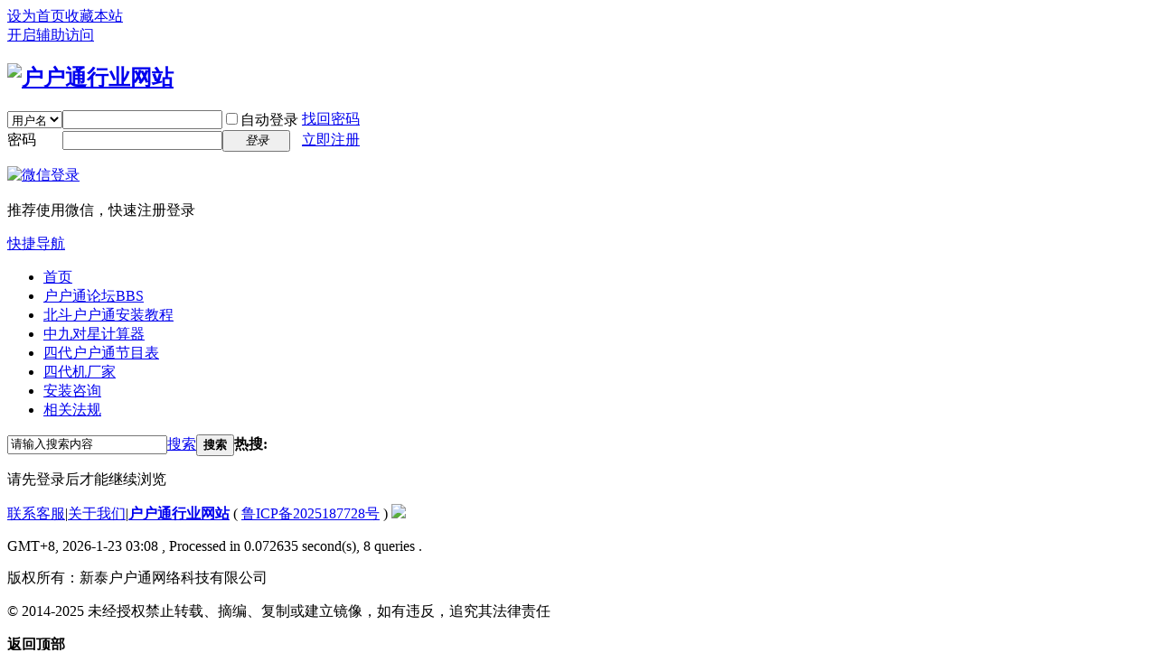

--- FILE ---
content_type: text/html; charset=gbk
request_url: https://www.huhutong315.com/home.php?mod=space&uid=20624&do=thread&type=reply&view=me&from=space
body_size: 4344
content:
<!DOCTYPE html PUBLIC "-//W3C//DTD XHTML 1.0 Transitional//EN" "http://www.w3.org/TR/xhtml1/DTD/xhtml1-transitional.dtd">
<html xmlns="http://www.w3.org/1999/xhtml">
<head>
<meta http-equiv="Content-Type" content="text/html; charset=gbk" />
<title>提示信息 户户通行业网站 -  </title>

<meta name="keywords" content="" />
<meta name="description" content=",户户通行业网站" />
<meta name="generator" content="Discuz! X3.3" />
<meta name="author" content="Discuz! Team and Comsenz UI Team" />
<meta name="copyright" content="2001-2017 Comsenz Inc." />
<meta name="MSSmartTagsPreventParsing" content="True" />
<meta http-equiv="MSThemeCompatible" content="Yes" />
<base href="https://www.huhutong315.com/" /><link rel="stylesheet" type="text/css" href="data/cache/style_1_common.css?Vc6" /><link rel="stylesheet" type="text/css" href="data/cache/style_1_home_space.css?Vc6" /><script type="text/javascript">var STYLEID = '1', STATICURL = 'static/', IMGDIR = 'static/image/common', VERHASH = 'Vc6', charset = 'gbk', discuz_uid = '0', cookiepre = 'NyhT_2132_', cookiedomain = '', cookiepath = '/', showusercard = '1', attackevasive = '0', disallowfloat = 'newthread', creditnotice = '1|威望|,2|金币|,3|贡献|,4|锅币|', defaultstyle = '', REPORTURL = 'aHR0cDovL3d3dy5odWh1dG9uZzMxNS5jb20vaG9tZS5waHA/bW9kPXNwYWNlJnVpZD0yMDYyNCZkbz10aHJlYWQmdHlwZT1yZXBseSZ2aWV3PW1lJmZyb209c3BhY2U=', SITEURL = 'https://www.huhutong315.com/', JSPATH = 'data/cache/', CSSPATH = 'data/cache/style_', DYNAMICURL = '';</script>
<script src="data/cache/common.js?Vc6" type="text/javascript"></script>
<meta name="application-name" content="户户通行业网站" />
<meta name="msapplication-tooltip" content="户户通行业网站" />
<meta name="msapplication-task" content="name=门户首页;action-uri=https://www.huhutong315.com/portal.php;icon-uri=https://www.huhutong315.com/static/image/common/portal.ico" /><meta name="msapplication-task" content="name=户户通论坛;action-uri=https://www.huhutong315.com/forum.php;icon-uri=https://www.huhutong315.com/static/image/common/bbs.ico" />
<meta name="msapplication-task" content="name=群组;action-uri=https://www.huhutong315.com/group.php;icon-uri=https://www.huhutong315.com/static/image/common/group.ico" /><meta name="msapplication-task" content="name=动态;action-uri=https://www.huhutong315.com/home.php;icon-uri=https://www.huhutong315.com/static/image/common/home.ico" /><script src="data/cache/home.js?Vc6" type="text/javascript"></script>
</head>

<body id="nv_home" class="pg_space" onkeydown="if(event.keyCode==27) return false;">
<div id="append_parent"></div><div id="ajaxwaitid"></div>
<div id="toptb" class="cl">
<div class="wp">
<div class="z"><a href="javascript:;"  onclick="setHomepage('https://www.huhutong315.com/');">设为首页</a><a href="https://www.huhutong315.com/"  onclick="addFavorite(this.href, '户户通行业网站');return false;">收藏本站</a></div>
<div class="y">
<a id="switchblind" href="javascript:;" onClick="toggleBlind(this)" title="开启辅助访问" class="switchblind">开启辅助访问</a>
</div>
</div>
</div>

<div id="qmenu_menu" class="p_pop blk" style="display: none;">
<div class="ptm pbw hm">
请 <a href="javascript:;" class="xi2" onclick="lsSubmit()"><strong>登录</strong></a> 后使用快捷导航<br />没有帐号？<a href="member.php?mod=register" class="xi2 xw1">立即注册</a>
</div>
<div id="fjump_menu" class="btda"></div></div><div id="hd"style="background-image: url(static/image/bg_header01_luntan.jpg); background-repeat:no-repeat; background-position:center; background-position:top">
<div class="wp">
<div class="hdc cl"><h2><a href="https://www.huhutong315.com/" title="户户通行业网站"><img src="static/image/common/logo.png" alt="户户通行业网站" border="0" /></a></h2><script src="data/cache/logging.js?Vc6" type="text/javascript"></script>
<form method="post" autocomplete="off" id="lsform" action="member.php?mod=logging&amp;action=login&amp;loginsubmit=yes&amp;infloat=yes&amp;lssubmit=yes" onsubmit="pwmd5('ls_password');return lsSubmit();">
<div class="fastlg cl">
<span id="return_ls" style="display:none"></span>
<div class="y pns">
<table cellspacing="0" cellpadding="0">
<tr>
<td>
<span class="ftid">
<select name="fastloginfield" id="ls_fastloginfield" width="40" tabindex="900">
<option value="username">用户名</option>
<option value="email">Email</option>
</select>
</span>
<script type="text/javascript">simulateSelect('ls_fastloginfield')</script>
</td>
<td><input type="text" name="username" id="ls_username" autocomplete="off" class="px vm" tabindex="901" /></td>
<td class="fastlg_l"><label for="ls_cookietime"><input type="checkbox" name="cookietime" id="ls_cookietime" class="pc" value="2592000" tabindex="903" />自动登录</label></td>
<td>&nbsp;<a href="javascript:;" onclick="showWindow('login', 'member.php?mod=logging&action=login&viewlostpw=1')">找回密码</a></td>
</tr>
<tr>
<td><label for="ls_password" class="z psw_w">密码</label></td>
<td><input type="password" name="password" id="ls_password" class="px vm" autocomplete="off" tabindex="902" /></td>
<td class="fastlg_l"><button type="submit" class="pn vm" tabindex="904" style="width: 75px;"><em>登录</em></button></td>
<td>&nbsp;<a href="member.php?mod=register" class="xi2 xw1">立即注册</a></td>
</tr>
</table>
<input type="hidden" name="quickforward" value="yes" />
<input type="hidden" name="handlekey" value="ls" />
</div>

<div class="fastlg_fm ksmus y" style="margin-right:10px;padding-right:10px">
<p><a href="plugin.php?id=comiis_weixin&amp;mod=wxlogin&amp;inajax=1" onclick="showWindow('comiis_wxlogin', this.href, 'get', 0);"><img src="source/plugin/comiis_weixin/style/wechat_login.png" alt="微信登录" class="vm"></a></p>
<p class="hm xg1" style="padding-top:2px;">推荐使用微信，快速注册登录</p>
</div>
</div>
</form>

<script src="data/cache/md5.js?Vc6" type="text/javascript" reload="1"></script>
</div>

<div id="nv">
<a href="javascript:;" id="qmenu" onMouseOver="delayShow(this, function () {showMenu({'ctrlid':'qmenu','pos':'34!','ctrlclass':'a','duration':2});showForummenu(0);})">快捷导航</a>
<ul><li id="mn_N8bb2" ><a href="/portal.php" hidefocus="true"  >首页</a></li><li id="mn_forum" ><a href="https://www.huhutong315.com/forum.php" hidefocus="true" title="BBS"  >户户通论坛<span>BBS</span></a></li><li id="mn_P19" ><a href="https://www.huhutong315.com/anzhuangjiaocheng/" hidefocus="true"  >北斗户户通安装教程</a></li><li id="mn_N1bae" ><a href="beidou.html" hidefocus="true"  >中九对星计算器</a></li><li id="mn_N1321" onmouseover="showMenu({'ctrlid':this.id,'ctrlclass':'hover','duration':2})"><a href="/article-765-1.html" hidefocus="true"  >四代户户通节目表</a></li><li id="mn_Ndfc0" onmouseover="showMenu({'ctrlid':this.id,'ctrlclass':'hover','duration':2})"><a href="/article-1252-1.html" hidefocus="true"  >四代机厂家</a></li><li id="mn_N6ae2" ><a href="https://www.huhutong315.com/erweima/luntanqiyeweixin.png" hidefocus="true" target="_blank"  >安装咨询</a></li><li id="mn_N111b" ><a href="https://www.huhutong315.com/fagui/" hidefocus="true"  >相关法规</a></li></ul>
</div>
<ul class="p_pop h_pop" id="mn_N1321_menu" style="display: none"><li><a href="/article-1005-1.html" hidefocus="true" >二代机节目表</a></li><li><a href="/article-564-1.html" hidefocus="true" >三代机节目表</a></li><li><a href="/article-765-1.html" hidefocus="true" >四代机节目表</a></li></ul><ul class="p_pop h_pop" id="mn_Ndfc0_menu" style="display: none"><li><a href="/article-1252-1.html" hidefocus="true" >最新版厂家</a></li><li><a href="/article-688-1.html" hidefocus="true" >第一批获批厂家</a></li></ul><div class="p_pop h_pop" id="mn_userapp_menu" style="display: none"></div><div id="mu" class="cl">
<ul class="cl " id="snav_mn_userapp" style="display:none">
</ul>
</div><div id="scbar" class="cl">
<form id="scbar_form" method="post" autocomplete="off" onsubmit="searchFocus($('scbar_txt'))" action="search.php?searchsubmit=yes" target="_blank">
<input type="hidden" name="mod" id="scbar_mod" value="search" />
<input type="hidden" name="formhash" value="ec6f96be" />
<input type="hidden" name="srchtype" value="title" />
<input type="hidden" name="srhfid" value="0" />
<input type="hidden" name="srhlocality" value="home::space" />
<table cellspacing="0" cellpadding="0">
<tr>
<td class="scbar_icon_td"></td>
<td class="scbar_txt_td"><input type="text" name="srchtxt" id="scbar_txt" value="请输入搜索内容" autocomplete="off" x-webkit-speech speech /></td>
<td class="scbar_type_td"><a href="javascript:;" id="scbar_type" class="xg1" onclick="showMenu(this.id)" hidefocus="true">搜索</a></td>
<td class="scbar_btn_td"><button type="submit" name="searchsubmit" id="scbar_btn" sc="1" class="pn pnc" value="true"><strong class="xi2">搜索</strong></button></td>
<td class="scbar_hot_td">
<div id="scbar_hot">
<strong class="xw1">热搜: </strong></div>
</td>
</tr>
</table>
</form>
</div>
<ul id="scbar_type_menu" class="p_pop" style="display: none;"><li><a href="javascript:;" rel="article" class="curtype">文章</a></li><li><a href="javascript:;" rel="forum">帖子</a></li><li><a href="javascript:;" rel="user">用户</a></li></ul>
<script type="text/javascript">
initSearchmenu('scbar', '');
</script>
</div>
</div>

<script src="./source/plugin/wq_smslogin/static/js/jquery-1.8.3.min.js"></script>
<script type="text/javascript">
	var sms_random_mod = 'sendcode';
</script>
<div id="wp" class="wp">
<div id="ct" class="wp cl w">
<div class="nfl" id="main_succeed" style="display: none">
<div class="f_c altw">
<div class="alert_right">
<p id="succeedmessage"></p>
<p id="succeedlocation" class="alert_btnleft"></p>
<p class="alert_btnleft"><a id="succeedmessage_href">如果您的浏览器没有自动跳转，请点击此链接</a></p>
</div>
</div>
</div>
<div class="nfl" id="main_message">
<div class="f_c altw">
<div id="messagetext" class="alert_info">
<p>请先登录后才能继续浏览</p>
</div>
<div id="messagelogin"></div>
<script type="text/javascript">ajaxget('member.php?mod=logging&action=login&infloat=yes&frommessage', 'messagelogin');</script>
</div>
</div>
</div>	</div>
<div id="ft" class="wp cl">
<div id="flk" class="y">
<p>
<a href="https://work.weixin.qq.com/kfid/kfccc94fe61c18c9e7a" >联系客服</a><span class="pipe">|</span><a href="it618_aboutus-aboutus.html" >关于我们</a><span class="pipe">|</span><strong><a href="https://www.huhutong315.com/" target="_blank">户户通行业网站</a></strong>
( <a href="http://beian.miit.gov.cn" target="_blank">鲁ICP备2025187728号</a> )&nbsp;<a href="http://discuz.qq.com/service/security" target="_blank" title="防水墙保卫网站远离侵害"><img src="static/image/common/security.png"></a><script language="javascript" type="text/javascript" src="http://js.users.51.la/17248811.js"></script>
<noscript><a href="http://www.51.la/?17248811" target="_blank"><img alt="我要啦免费统计" src="http://img.users.51.la/17248811.asp" style="border:none" /></a></noscript></p>
<p class="xs0">
GMT+8, 2026-1-23 03:08<span id="debuginfo">
, Processed in 0.072635 second(s), 8 queries
.
</span>
</p>
</div>
<div id="frt">
<p> 版权所有：新泰户户通网络科技有限公司 </p>
<p class="xs0">&copy; 2014-2025 未经授权禁止转载、摘编、复制或建立镜像，如有违反，追究其法律责任</p>
</div></div>
<script src="home.php?mod=misc&ac=sendmail&rand=1769108923" type="text/javascript"></script>
<div id="scrolltop">
<span hidefocus="true"><a title="返回顶部" onclick="window.scrollTo('0','0')" class="scrolltopa" ><b>返回顶部</b></a></span>
</div>
<script type="text/javascript">_attachEvent(window, 'scroll', function () { showTopLink(); });checkBlind();</script>
</body>
</html>
